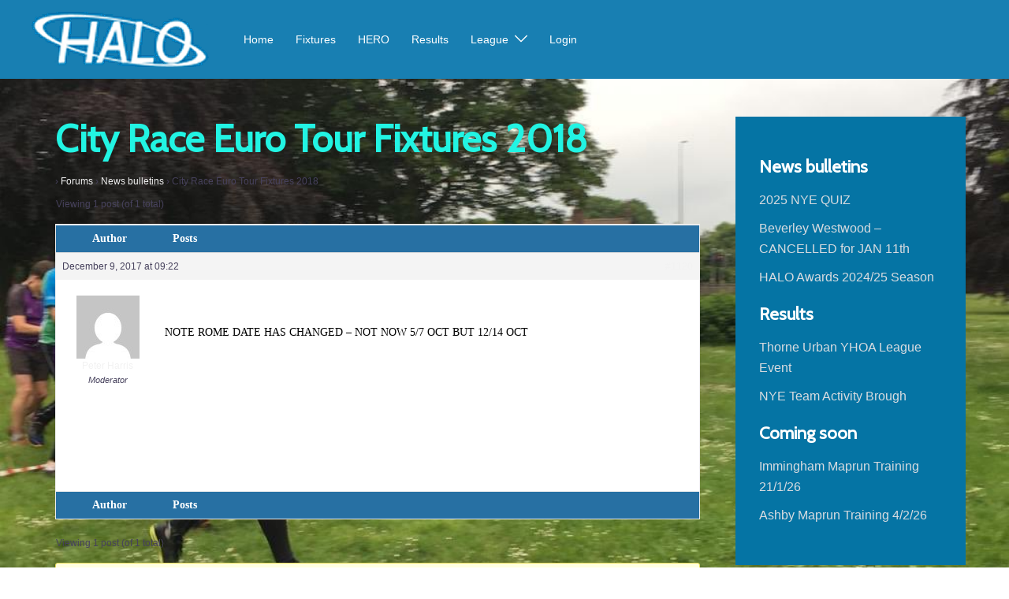

--- FILE ---
content_type: text/css
request_url: https://halo-orienteering.uk/wp-content/plugins/bbp-style-pack/css/bspstyle.css?ver=1768050003
body_size: 3983
content:


/*  1 ----------------------  forum list backgrounds --------------------------*/
	
	 
	
	/*  2 ----------------------  headers backgrounds --------------------------*/

				#bbpress-forums li.bbp-header,
			#bbpress-forums li.bbp-footer 
			{
				background-color: #2770a3;
			}
		
	  
/*  3 ----------------------  Font - Forum headings --------------------------*/
 
				#bbpress-forums ul.forum-titles li.bbp-forum-info
			{
				font-size: 14px;
			}
		 
			#bbpress-forums ul.forum-titles li.bbp-forum-topic-count{
				font-size: 14px;
			}

			#bbpress-forums ul.forum-titles li.bbp-forum-reply-count{
				font-size: 14px;

			}

			#bbpress-forums ul.forum-titles li.bbp-forum-freshness{
				font-size: 14px;
			}
		 
			#bbpress-forums ul.forum-titles li.bbp-forum-info
		{
			color: #ffffff;
		}
	 
				#bbpress-forums ul.forum-titles a.bsp-forum-name
		{
			color: #ffffff;
		}

		#bbpress-forums ul.forum-titles li.bbp-forum-topic-count
		{
			color: #ffffff;
		}

                #bbpress-forums ul.forum-titles li.bbp-forum-reply-count
		{
		   color: #ffffff;
		}

                #bbpress-forums ul.forum-titles li.bbp-forum-freshness 
		{
			color: #ffffff;
		}
	 
				#bbpress-forums ul.forum-titles li.bbp-forum-info
			{
				font-family: Verdana;
			}
	 
			#bbpress-forums ul.forum-titles li.bbp-forum-topic-count
			{
				font-family: Verdana;
			}

			#bbpress-forums ul.forum-titles li.bbp-forum-reply-count
			{
				font-family: Verdana;
			}

			#bbpress-forums ul.forum-titles li.bbp-forum-freshness
			{
				font-family: Verdana;
			}
				
				#bbpress-forums ul.forum-titles li.bbp-forum-info
			{
				font-weight: bold; 
			}
	 
			#bbpress-forums ul.forum-titles li.bbp-forum-topic-count
			{
				font-weight: bold; 
			}

			#bbpress-forums ul.forum-titles li.bbp-forum-reply-count
			{
				font-weight: bold; 
			}

			#bbpress-forums ul.forum-titles li.bbp-forum-freshness 
			{
				font-weight: bold; 
			}
		
/*  4 ----------------------  Font - breadcrumb --------------------------*/
 
	 
	 
	  
	 
/*  5 ----------------------  Font - links --------------------------*/
 
				#bbpress-forums a:link
			{
				color: #f2f2f2;
			}
		 
	 
 
	
/*  6 ----------------------  Font - Forum and category lists --------------------------*/
 
				#bbpress-forums .bbp-forum-title
			{
				font-size: 14px;
			}
			
				#bbpress-forums .bbp-forum-title
			{
				font-family: Verdana;
			}
		 
	
/*  7 ----------------------  Font - Sub Forum lists --------------------------*/
/*   !important added as bbpress 2.6 loads the min. css file, so doesn't allow the change in this plugin */
 
				#bbpress-forums .bbp-forums-list li
			{
				font-size: 14px !important;
			}
		 
				#bbpress-forums .bbp-forums-list li
			{
				font-family: Verdana;
			}
		 
	 
/*  8 ----------------------  Font - forum description --------------------------*/
 
/*Note we also set bsp-forum-content as if add descriptions are set in forum display, then we need to replicate these settings */ 
  
				#bbpress-forums .bbp-forum-content, 
			#bbpress-forums .bsp-forum-content,
			#bbpress-forums .bbp-forum-info .bbp-forum-content
			{
				font-size: 14px;
			}
		 
				#bbpress-forums .bbp-forum-content,
			#bbpress-forums .bsp-forum-content,
			#bbpress-forums .bbp-forum-info .bbp-forum-content
			{
				color: #000000;
			}
		 
				#bbpress-forums .bbp-forum-content,
			#bbpress-forums .bsp-forum-content,
			#bbpress-forums .bbp-forum-info .bbp-forum-content
			{
				font-family: Verdana;
			}
		 
			 

/*  9 ----------------------  Font - Freshness --------------------------*/
 
				#bbpress-forums .bbp-forum-freshness, 
			#bbpress-forums .bbp-topic-freshness
			{
				font-size: 14px;
			}
		 

 
				#bbpress-forums .bbp-forum-freshness, 
			#bbpress-forums .bbp-topic-freshness
			{
				font-family: Verdana;
			}
		 
	 
/*  10 ----------------------  Font - Freshness Author--------------------------*/
 
					#bbpress-forums .bbp-topic-freshness-author
				{
					font-size: 14px;
				}
			 
				#bbpress-forums .bbp-topic-freshness-author
			{
				font-family: Verdana;
			}
		 
			
/*  11 ----------------------  Freshness Avatar Size--------------------------*/

	 
 
/*  12 ----------------------  Forum border --------------------------*/
 
					
		#bbpress-forums #bbp-user-wrapper ul.bbp-lead-topic, #bbpress-forums #bbp-user-wrapper ul.bbp-topics, #bbpress-forums #bbp-user-wrapper ul.bbp-replies {
    clear: both;
}
		

/*   13 ----------------------  Font - topic count --------------------------*/
 
					#bbpress-forums li.bbp-forum-topic-count
				{
					font-size: 14px;
				}
		 
				#bbpress-forums li.bbp-forum-topic-count
			{
				color: #000000;
			}
		 
				#bbpress-forums li.bbp-forum-topic-count
			{
				font-family: Verdana;
			}
		 
	
/*  14 ----------------------  Font - Post counts --------------------------*/
 
				#bbpress-forums li.bbp-forum-reply-count
			{
				font-size: 14px;
			}
		 
				#bbpress-forums li.bbp-forum-reply-count
			{
				color: #000000;
			}
		 
				#bbpress-forums li.bbp-forum-reply-count
			{
				font-family: Verdana;
			}
		 
	                                
/*  15 ----------------------  Message - empty forum --------------------------*/

         

 
/********______________TOPIC INDEX___________________________________________*/ 

/*  1 ----------------------  Font - pagination --------------------------*/
 
	 
	 
	 
	

/*  2 ----------------------  Font - voice/post count --------------------------*/
 
	 
	 
	 
	
/*  3 ----------------------  topic title Font - links --------------------------*/
 
				#bbpress-forums a.bbp-topic-permalink:link
			{
				color: #000000;
			}
		 
				#bbpress-forums a.bbp-topic-permalink:visited
			{
				color: #000000;
			}
		 
				#bbpress-forums a.bbp-topic-permalink:hover
			{
				color: #000000;
			}
		/*  4 ----------------------  Font - Topic Title --------------------------*/
 
					#bbpress-forums .bbp-topic-title
		 		{
				font-size: 14px;
				}
		 
				#bbpress-forums .bbp-topic-title
			{
				font-family: Verdana;
			}
		 
	 
/*   5 ----------------------  Font - template notice --------------------------*/
 
	 
	 
	 
	
/*  6 ----------------------  Font - template background --------------------------*/
 
	 
/*  7 ----------------------  Font - template border --------------------------*/
 
	
/*  8 ----------------------  Font - Started by --------------------------*/
 
	 
	 
	 
			
/*  9 ----------------------  sticky/super sticky background --------------------------*/

	
	
/*  10. ----------------------  Font - forum info notice (also does topic info)--------------------------*/
 
				#bbpress-forums div.bbp-template-notice.info .bbp-forum-description,
			#bbpress-forums div.bbp-template-notice.info .bbp-topic-description 
			{
				font-size: 14px;
			}
		 
				#bbpress-forums div.bbp-template-notice.info .bbp-forum-description,
			#bbpress-forums div.bbp-template-notice.info .bbp-topic-description 
			{
				color: #000000;
			}
		 
				#bbpress-forums div.bbp-template-notice.info .bbp-forum-description,
			#bbpress-forums div.bbp-template-notice.info .bbp-topic-description 
			{
				font-family: Verdana;
			}
		 
	
/* 11 ----------------------  Font - forum info background  (also does topic info)--------------------------*/
 
	 
/*  12 ----------------------  Font - forum info border  (also does topic info)--------------------------*/
 
	 
/*   13 ----------------------  Topic Index headings font --------------------------*/
 
	
				#bbpress-forums ul.forum-titles li.bbp-topic-title
				{
					font-size: 14px;
				}
				 
				#bbpress-forums ul.forum-titles li.bbp-topic-voice-count
				{
					font-size: 14px;
				}

				#bbpress-forums ul.forum-titles li.bbp-topic-reply-count
				{
					font-size: 14px;
				}

				#bbpress-forums ul.forum-titles li.bbp-topic-freshness
				{
					font-size: 14px;
				}
		 
				#bbpress-forums ul.forum-titles li.bbp-topic-title
			{
				color: #ffffff;
			}
			 
			#bbpress-forums ul.forum-titles li.bbp-topic-voice-count
			{
				color: #ffffff;
			}

			#bbpress-forums ul.forum-titles li.bbp-topic-reply-count
			{
				color: #ffffff;
			}

			#bbpress-forums ul.forum-titles li.bbp-topic-freshness
			{
				color: #ffffff;
			}
		 
				#bbpress-forums ul.forum-titles li.bbp-topic-title
			{
				font-family: Verdana;
			}
			 
			#bbpress-forums ul.forum-titles li.bbp-topic-voice-count
			{
				font-family: Verdana;
			}

			#bbpress-forums ul.forum-titles li.bbp-topic-reply-count
			{
				font-family: Verdana;
			}

			#bbpress-forums ul.forum-titles li.bbp-topic-freshness
			{
				font-family: Verdana;
			}

		 
	
				#bbpress-forums ul.forum-titles li.bbp-topic-title
				{
					font-weight: bold; 
				}
				 
				#bbpress-forums ul.forum-titles li.bbp-topic-voice-count
				{
					font-weight: bold; 
				}

				#bbpress-forums ul.forum-titles li.bbp-topic-reply-count
				{
					font-weight: bold; 
				}

				#bbpress-forums ul.forum-titles li.bbp-topic-freshness
				{
					font-weight: bold; 
				}

							

			 
/*******_________________TOPIC/REPLY___________________________________________*/ 

/*   1 ----------------------topic/reply backgrounds   --------------------------*/

				#bbpress-forums div.odd
			{
				background-color: #fff;
			}
		
				#bbpress-forums div.even
			{
				background-color: #fbfbfb;
			}
		 
/*   2 ----------------------  Topic/reply header background --------------------------*/
 
				#bbpress-forums div.bbp-reply-header,
			#bbpress-forums div.bbp-topic-header
			{
				background-color: #f4f4f4;
			}
				 
/*   3 ----------------------  Trash/Spam backgrounds --------------------------*/
 
				#bbpress-forums .status-trash.odd,
			#bbpress-forums .status-spam.odd 
			{
				background-color: #fdd;
			}
		
				#bbpress-forums .status-trash.even,
			#bbpress-forums .status-spam.even
			{
				background-color: #fee;
			}
		 
/*   4 ----------------------  Closed Topic backgrounds --------------------------*/
 
				#bbpress-forums .status-closed,
			#bbpress-forums .status-closed a
			{
				background-color: #fdd;
			}
		 
/*   5 ----------------------  Font - topic/reply date --------------------------*/

	 
	 
	 
	
/*   6 ----------------------  Font - topic/reply text --------------------------*/
 

				#bbpress-forums .bbp-topic-content, 
			#bbpress-forums .bbp-reply-content
			{
				font-size: 14px;
			}
		 
				#bbpress-forums .bbp-topic-content, 
			#bbpress-forums .bbp-reply-content
			{
				color: #000000;
			}
		 
				#bbpress-forums .bbp-topic-content, 
			#bbpress-forums .bbp-reply-content
			{
				font-family: Verdana;
			}
		 
	 
/*   7 ----------------------  Font - Author name --------------------------*/
 
	 
	 
			
/*   8 ----------------------  Font - reply permalink --------------------------*/
 
	 

 
	 
	 
/*   9 ----------------------  Font - author role --------------------------*/
 
	 
	 
	 
	 
/*   10 ----------------------  Topic Header --------------------------*/
 
					#bbpress-forums li.bbp-header .bbp-reply-content,
				#bbpress-forums li.bbp-header  .bbp-reply-author,
				#bbpress-forums li.bbp-footer .bbp-reply-content,
				#bbpress-forums li.bbp-footer  .bbp-reply-author
				{		
					font-size: 14px;
				}
		 
				#bbpress-forums li.bbp-header .bbp-reply-content,
			#bbpress-forums li.bbp-header  .bbp-reply-author,
			#bbpress-forums li.bbp-footer .bbp-reply-content,
			#bbpress-forums li.bbp-footer  .bbp-reply-author
			{
				color: #ffffff;
			}
		 
				#bbpress-forums li.bbp-header .bbp-reply-content,
			#bbpress-forums li.bbp-header  .bbp-reply-author,
			#bbpress-forums li.bbp-footer .bbp-reply-content,
			#bbpress-forums li.bbp-footer  .bbp-reply-author
			{
				font-family: Verdana;
			}
		 
				 
 
/*   11 ----------------------  Topic Admin Links --------------------------*/
 
	 
	 
	 
					#bbpress-forums span.bbp-admin-links a,
				#bbpress-forums span.bbp-admin-links 
				{
					font-style: normal; 
				}
							#bbpress-forums span.bbp-admin-links a,
				#bbpress-forums span.bbp-admin-links 
				{
					font-weight: bold; 
				}
				
/*   13 ----------------------  @mentions --------------------------*/
 
	 
		
	 
		
/* *******_________________TOPIC REPLY FORM___________________________________________*/ 
 
/*   1 ----------------------  Topic/reply Labels --------------------------*/
 
				#bbpress-forums .bbp-form label
			{
				font-size: 14px;
			}
		 
	 
	 
	 
/* 2 ----------------------  Text area background --------------------------*/
 
			 
/*   3 ----------------------  Text area font --------------------------*/
 
				#bbpress-forums input[type="text"], textarea, 
			#bbpress-forums .quicktags-toolbar ,
			#bbpress-forums div.bbp-the-content-wrapper textarea.bbp-the-content
			{
				font-size: 14px;
			}
		 
	 
	 
				 
/*   4 ----------------------  button background --------------------------*/

	 
	 
/*   1 ----------------------  topic posting rules --------------------------*/
 
	 
	 

 
	 
	 
	 
	 
/* ********_________________Forum Display___________________________________________*/ 

/*   1 ----------------------  Alter the list from horizontal to vertical - remove comma (,) seperator in 2.6--------------------------*/
				#bbpress-forums .bbp-forums-list .bbp-forum.css-sep:not(:last-child)::after {
				content: none;
			} 
		 
/*   9 ----------------------  Remove Forum Description --------------------------*/
				div.bbp-template-notice.info
			{
				display: none;
			}
				
/*********_________________SINGLE FORUM WIDGET___________________________________________*/ 

ul.bsp-sf-info-list a.subscription-toggle {
float : left ;
}	

 
/*********_________________LATEST ACTIVITY WIDGET___________________________________________*/ 
 
/*   2 ----------------------  Widget title --------------------------*/
 
	 
			 
	 
	
/*   2 ----------------------  topic/reply title --------------------------*/
 
	 
 
	 
	 
 /*   3 ----------------------  Text font --------------------------*/
 
	 
	 
	 
	 
/*   4 ----------------------  Topic author Font --------------------------*/
 
	 

	 
	 
/*   5 ----------------------  Freshness Font--------------------------*/
 
	 
	 
	 
	 
/*   6 ----------------------  Forum Font --------------------------*/
 
	 
  
	 
	
/*   7 ----------------------  Topic-reply links --------------------------*/
 
	 
	 
	 
/* ********_________________FORUM DISPLAY___________________________________________*/ 
 
/* ----------------------  Move breadcrumb --------------------------*/
	 
 
/* ----------------------  forum description styling --------------------------*/
 
		#bbpress-forums div.bsp-forum-content
		{
		clear:both;
		margin-left: 0px;
		padding: 0 0 0 0;
		}
	
/* ----------------------  Rounded corners --------------------------*/
 
	
/*----------------------  thumbnails on forum lists --------------------------*/
 
	/*----------------------------------------- ROLES--------------------------------------------------------------------*/

		 
		 
		 
		 
		 
		 
		 
		 
		 
		 
		 
		 
		 
		 
		 
			 
				 
				 
				
/*----------------------  Create new topic link styling--------------------------*/
/*styles the element if it is set */

			.bsp-new-topic
			{
				text-align: center;
			}


/*----------------------  Create new topic button Button--------------------------*/

				.bsp_button1
						{
				font-size: 10px !important;
				
			}
		

				.bsp_button1
						{
				font-family: Arial;
			}
		
				.bsp_button1
									{
				color: #ffffff !important;
			}
		
				.bsp_button1
						{
				background: #3498db;
				background-image: -webkit-linear-gradient(top, #3498db, #2980b9);
				background-image: -moz-linear-gradient(top, #3498db, #2980b9);
				background-image: -ms-linear-gradient(top, #3498db, #2980b9);
				background-image: -o-linear-gradient(top, #3498db, #2980b9);
				background-image: linear-gradient(to bottom, #3498db, #2980b9);
			}
		
				.bsp_button1:hover
						{
				background: #3cb0fd;
				background-image: -webkit-linear-gradient(top, #3cb0fd, #3498db);
				background-image: -moz-linear-gradient(top, #3cb0fd, #3498db);
				background-image: -ms-linear-gradient(top, #3cb0fd, #3498db);
				background-image: -o-linear-gradient(top, #3cb0fd, #3498db);
				background-image: linear-gradient(to bottom, #3cb0fd, #3498db);
			}
		
	
		.bsp_button1
				{  
			-webkit-border-radius: 28;
			-moz-border-radius: 28;
			border-radius: 28px;
			padding: 7px 15px 7px 15px;
			text-decoration: none;  
			border : none;
			cursor : pointer;
			line-height : 15px !important;
		}

		.bsp_button1:hover
		{
		   text-decoration: none;
		}

                /* fix for Mark All Topics Read offset */
                div.bsp-center > form > input.bsp_button1 {
                        margin-top: -7px;	
                }
                
		.bsp-center
		{
			width: 100%;
			max-width: 100%;
			float: none;
			text-align: center;
			margin: 10px 0px 10px 0px;
		}
	
		.bsp-one-half
		{
			float: left;
			width: 50%;
			margin-right: 0;
		}

		.bsp-one-third
		{
			width: 33.33%;
			float: left;
			margin-right: 0;
			position: relative;
		}
		
		
		/* stack if on mobile */
		@media only screen and (max-width: 480px) {
			 .bsp-center
			 {
			 clear:both;
			 width: 100%;
			 max-width: 100%;
			 float: left;
			 text-align: left;
			 margin-top: 10px;
			 margin-bottom : 10px;
			 }

			.bsp-one-half
			 {
			 float: left;
			 width: 48%;
			 margin-right: 4%;
			 }

			.bsp-one-third
			 {
			 width: 30.66%;
			 float: left;
			 margin-right: 4%;
			 position: relative;
			 }
		}


/* ******************to get the spinner.gif loaded before submit executes */
		#bsp-spinner-load
		{
			background: url(/wp-admin/images/spinner.gif) no-repeat;
			display : none;
		}

		.bsp-spinner
		{		 
			background: url(/wp-admin/images/spinner.gif) no-repeat;
			-webkit-background-size: 20px 20px;
			background-size: 20px 20px;
			float: right;
			opacity: 0.7;
			filter: alpha(opacity=70);
			width: 20px;
			height: 20px;
			margin: 2px 5px 0;
		}


		#bsp_topic_submit
		{
			display : none;
		}

		#bsp_reply_submit
		{
			display : none;
		}


/* /////////////////////////and support for search spinner*/

		#bsp_search_submit2
		{
			display : none;
		}

		.bsp-search-submitting
		{
			font-size : 16px;
			line-height : 24px;
		
		}
/*********_________________TOPIC PREVIEW___________________________________________*/ 		
		


		
/*   search styling--------------------------*/

			/*search content */

			
		
		

			
		

			
		
			
		/*search box */
	
				
		
		

			
		

			
		
			
		
/*----------------------  pin for stickies-----------------------------------------------------------------------------------------------------*/

	
/*----------------------  Breadcrumb home icon-----------------------------------------------------------------------------------------------------*/

		.bsp-home-icon::before
		{
			content: "";
			display: inline-block;
			font-family: dashicons;
			vertical-align: middle;
		}		 
	
				.bsp-home-icon::before
			{
			font-size: 12px;
			}	
		
			
/*----------------------  login failures ID-----------------------------------------------------------------------------------------------------*/
		
	 
	 
			
	
		

/*----------------------  topic lock icon-----------------------------------------------------------------------------------------------------*/

		
	
			.bbpresss_unread_posts_icon{
				float:left;
				margin-right:6px;
				max-width: 45px;
			}

			.bbpresss_unread_posts_icon a img{
				margin-top:2px;
				-webkit-box-shadow:none;
				-moz-box-shadow:none;
				box-shadow:none;
			}

			.markedUnread{
				float: right;
			}

			.bbpress_mark_all_read_wrapper{
				transform: scale(0.8);
				transform-origin: right;
			}

			.bbpress_mark_all_read{
				display:inline-block;
				margin-right:5px;
				width: 100%;
			}

			.bbpress_mark_all_read input{
				float:right;
			}

			.bbpress_mark_all_read input[type="submit"]{
				margin:0px;
			}


			.bbpresss_unread_posts_amount{
				float: right;
				font-size: 9px;
			}

			#bsp_unread_optinout {
				width : 10% !important;
			}

			.show-iconf::before {
					 font-family: 'dashicons';
				content : "\f449";
			}

			.show-iconr::before {
					 font-family: 'dashicons';
				content : "\f451";
			}

			.show-icont::before {
					 font-family: 'dashicons';
				content : "\f450";
			}

			.show-iconv::before {
					 font-family: 'dashicons';
				content : "\f307";
			}

			.show-iconlr::before {
					 font-family: 'dashicons';
				content : "\f338";
			}

			.show-iconla::before {
					 font-family: 'dashicons';
				content : "\f469";
			}

			.show-iconfa::before {
					 font-family: 'dashicons';
				content : "\f147";
			}

			.show-iconsu::before {
					 font-family: 'dashicons';
				content : "\f155";
			}



			ul.bsp-st-info-list li.topic-subscribe a.subscription-toggle {
			float : none;
			} 

			.hide-list-style {
				list-style: none !important;
				margin-left : 0 !important;
			}
			
	/*----------------------  prevent hide/cancel being displayed in profile following 5.6 release--------------------------*/
		
			#bbpress-forums #bbp-your-profile fieldset fieldset.password {
		display: none;
}


/*----------------------  Quotes Styling --------------------------*/

/*----------------------  mod tools--------------------------*/

/*----------------------  theme support--------------------------*/



/*    ----------------------  BLOCK Widget title --------------------------*/
 
	 
			 
	 
	

/*----------------------  change avatar display - makes sure username displays correctly for profiles tabs settings --------------------------*/

#bbpress-forums div.bbp-reply-author img.avatar {
    clear: left;
    display: block;
}


/*----------------------  button fixes to work with default bbPress buttons and override theme values that make buttons look wrong --------------------------*/

/* override bbpress floating subscription link to the right */
#bbpress-forums div.bsp-center #subscription-toggle {
    float: none;
}

/* override any theme margins for generic input css so the mark as read button alignment matches */
input.bsp_button1 {
    margin: 0px;
}


/*----------------------  block widget titles--------------------------*/
.bsp-widget-heading {
	color: #222;
	font-weight: bold;
}

ul.bsp-widget-settings{
	font-size : 12px !important;
}

/*----------------------  forums list widget styling--------------------------*/
.bsp-forum-topic-count {
	text-align: right ;
}

ul.bsp-forums-widget{
	list-style : none !important ;
	
}

.bsp-widget-display-forums {
	list-style: none;
}

.bsp-forum-info {
	background: #eaeaea;
}

/*----------------------  Column display--------------------------*/



/*----------------------  Additional Topics Fields display--------------------------*/

	 
	 
			
	 
	 
	 
			
	
/*----------------------  custom css--------------------------*/
	.bbp-forum-title {color: white;}
				 
				

--- FILE ---
content_type: text/css
request_url: https://halo-orienteering.uk/wp-content/themes/sydney-child/style.css?ver=1.0.1745442735
body_size: 602
content:
/*
Theme Name: HALO Sydney Child
Theme URI: https://athemes.com/theme/sydney
Template: sydney
Author: Pete Shew
Description: Sydney is a powerful business theme that provides a fast way for companies or freelancers to create an awesome online presence. As well as being fully compatible with Elementor, Sydney brings plenty of customization possibilities like access to all Google Fonts, full color control, layout control, logo upload, full screen slider, header image, sticky navigation and much more. Also, Sydney provides all the construction blocks you need to rapidly create an engaging front page. Looking for a quick start with Sydney? With just a few clicks, you can import one of our existing demos (https://athemes.com/sydney-demos/)
Tags: two-columns,right-sidebar,block-styles,custom-colors,custom-background,custom-header,custom-menu,featured-images,sticky-post,theme-options,threaded-comments,translation-ready
Version: 1.0.1745442735
Updated: 2025-04-23 22:12:15

*/

.home div .container {
    background-color: transparent !important;
}
div #secondary {
    background-color: #0574a4;
}
div #secondary .widget-title {
    color: white;
}
div #secondary a {
    color: #c0c0c0;
}
div #secondary aside {
    margin: 20px 0 !important;
}
div #secondary h3 {
    padding: 0 !important;
}
.halospace {
    height: 50%;
}
.halo-text {
    background-color: transparent;
    color: white;
}
@media only screen and (orientation: portrait) {
.halo-text {
    margin-top: 10vh;
}
}
@media only screen and (orientation: landscape) {
.halo-text {
    margin-top: -4vh;
}
}
